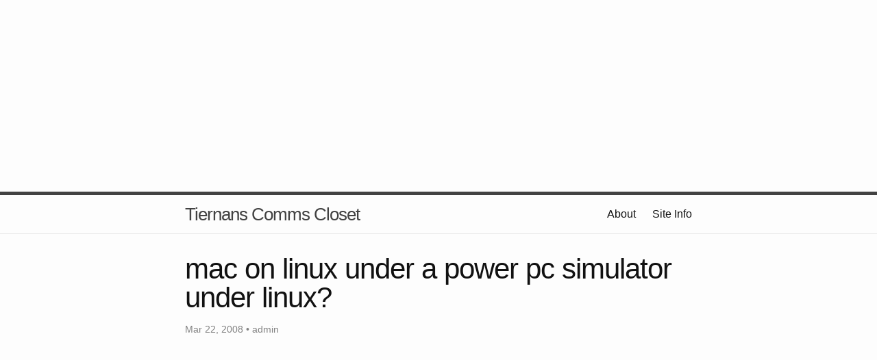

--- FILE ---
content_type: text/html; charset=utf-8
request_url: https://blog.lotas-smartman.net/mac-on-linux-under-a-power-pc-simulator-under-linux/
body_size: 3490
content:
<!DOCTYPE html>
<html>

<head>
    <meta charset="utf-8">
    <meta http-equiv="X-UA-Compatible" content="IE=edge">
    <meta name="viewport" content="width=device-width, initial-scale=1">
    <meta name="google-site-verification" content="vvCvFaO1zN32fL-kE_vCmlE2uHEETLnUjrarsVFRWD4" />
    <title>mac on linux under a power pc simulator under linux?</title>
    <meta name="description" content="Right. im having an idea, and have had this for a while now. this is a powerPC Sumulator that will simulate an IBM PowerPC 750 and a Motorola PowerPC 7450. a...">
    <script async src="https://pagead2.googlesyndication.com/pagead/js/adsbygoogle.js?client=ca-pub-6435972961836580"
    crossorigin="anonymous"></script>
    <link rel="stylesheet" href="/css/main.css">
    <link rel="canonical" href="https://blog.lotas-smartman.net/mac-on-linux-under-a-power-pc-simulator-under-linux/">
    <link rel="alternate" type="application/rss+xml" title="Tiernans Comms Closet" href="https://blog.lotas-smartman.net/feed.xml" />
    <script src="https://beamanalytics.b-cdn.net/beam.min.js" data-token="39239214-dfb9-4965-981f-192c7f40ba4a" async></script>
</head>

<body>
    <script async src="https://pagead2.googlesyndication.com/pagead/js/adsbygoogle.js?client=ca-pub-6435972961836580"
     crossorigin="anonymous"></script>
<!-- blog.lotas-smartman.net-horiz -->
<ins class="adsbygoogle"
     style="display:block"
     data-ad-client="ca-pub-6435972961836580"
     data-ad-slot="4057413202"
     data-ad-format="auto"
     data-full-width-responsive="true"></ins>
<script>
     (adsbygoogle = window.adsbygoogle || []).push({});
</script>
    <header class="site-header">

    <div class="wrapper">

        <a class="site-title" href="/">Tiernans Comms Closet</a>

        <nav class="site-nav">
            <a href="#" class="menu-icon">
                <svg viewBox="0 0 18 15">
          <path fill="#424242" d="M18,1.484c0,0.82-0.665,1.484-1.484,1.484H1.484C0.665,2.969,0,2.304,0,1.484l0,0C0,0.665,0.665,0,1.484,0 h15.031C17.335,0,18,0.665,18,1.484L18,1.484z"/>
          <path fill="#424242" d="M18,7.516C18,8.335,17.335,9,16.516,9H1.484C0.665,9,0,8.335,0,7.516l0,0c0-0.82,0.665-1.484,1.484-1.484 h15.031C17.335,6.031,18,6.696,18,7.516L18,7.516z"/>
          <path fill="#424242" d="M18,13.516C18,14.335,17.335,15,16.516,15H1.484C0.665,15,0,14.335,0,13.516l0,0 c0-0.82,0.665-1.484,1.484-1.484h15.031C17.335,12.031,18,12.696,18,13.516L18,13.516z"/>
        </svg>
            </a>

            <div class="trigger">
                <a class="page-link" href="/about-2/">About</a>
                <a class="page-link" href="/siteinfo.html">Site Info</a>
            </div>
        </nav>

    </div>

</header>

    <div class="page-content">
        <div class="wrapper">
            <div class="post">

  <header class="post-header">
    <h1 class="post-title">mac on linux under a power pc simulator under linux?</h1>
    <p class="post-meta">Mar 22, 2008 • admin</p>
  </header>
  <script async src="https://pagead2.googlesyndication.com/pagead/js/adsbygoogle.js?client=ca-pub-6435972961836580"
  crossorigin="anonymous"></script>
<!-- blog.lotas-smartman.net-horiz -->
<ins class="adsbygoogle"
  style="display:block"
  data-ad-client="ca-pub-6435972961836580"
  data-ad-slot="4057413202"
  data-ad-format="auto"
  data-full-width-responsive="true"></ins>
<script>
  (adsbygoogle = window.adsbygoogle || []).push({});
</script>
  <article class="post-content">
    <p>Right. im having an idea, and have had this for a while now. <a href="http://www.virtutech.com/simics/archs/powerpc.html">this is a powerPC Sumulator</a> that will simulate an IBM PowerPC 750 and a Motorola PowerPC 7450. actually, thats not the one i was thinking about, but there is one that will run Linux PowerPC software under an i386 under linux. now, <a href="http://www.maconlinux.org">MacOnLinux</a> is an app for running Mac OS 7.5.2 – 10.x under linux on a powerPC system. now, my idea is that you get the simulator to run mac on linux, which then runs mac os. im going to try it later on sometime. and ill report on if it works, but in theory it should, shouldent it?</p>


  </article>
  <script async src="https://pagead2.googlesyndication.com/pagead/js/adsbygoogle.js?client=ca-pub-6435972961836580"
  crossorigin="anonymous"></script>
<!-- blog.lotas-smartman.net-horiz -->
<ins class="adsbygoogle"
  style="display:block"
  data-ad-client="ca-pub-6435972961836580"
  data-ad-slot="4057413202"
  data-ad-format="auto"
  data-full-width-responsive="true"></ins>
<script>
  (adsbygoogle = window.adsbygoogle || []).push({});
</script>
<div class="comments">
<div id="disqus_thread"></div>
<script type="text/javascript">
    var disqus_shortname = 'tiernanscommscloset'; 
    var disqus_url = 'http://blog.lotas-smartman.net/mac-on-linux-under-a-power-pc-simulator-under-linux/';
    (function() {
        var dsq = document.createElement('script'); dsq.type = 'text/javascript'; 
dsq.async = true;
        dsq.src = '//' + disqus_shortname + '.disqus.com/embed.js';
        (document.getElementsByTagName('head')[0] || 
document.getElementsByTagName('body')[0]).appendChild(dsq);
    })();
</script>
<noscript>Please enable JavaScript to view the <a 
href="http://disqus.com/?ref_noscript">comments powered by Disqus.</a></noscript>
<a href="http://disqus.com" class="dsq-brlink">blog comments powered by <span 
class="logo-disqus">Disqus</span></a>
</div>

</div>

        </div>
    </div>
    <script async src="https://pagead2.googlesyndication.com/pagead/js/adsbygoogle.js?client=ca-pub-6435972961836580"
    crossorigin="anonymous"></script>
<!-- blog.lotas-smartman.net-horiz -->
<ins class="adsbygoogle"
    style="display:block"
    data-ad-client="ca-pub-6435972961836580"
    data-ad-slot="4057413202"
    data-ad-format="auto"
    data-full-width-responsive="true"></ins>
<script>
    (adsbygoogle = window.adsbygoogle || []).push({});
</script>
    <footer class="site-footer">

    <div class="wrapper">

        <h2 class="footer-heading">Tiernans Comms Closet</h2>

        <div class="footer-col-wrapper">
            <div class="footer-col  footer-col-1">
                <ul class="contact-list">
                    <li>Tiernans Comms Closet</li>
                    <li><a href="/cdn-cgi/l/email-protection#1c6875796e727d725c6875796e727d72736873737079327579"><span class="__cf_email__" data-cfemail="582c313d2a363936182c313d2a363936372c3737343d76313d">[email&#160;protected]</span></a></li>
                </ul>
            </div>

            <div class="footer-col  footer-col-2">
                <ul class="social-media-list">
                    
                    <li>
                        <a href="https://github.com/tiernano">
                            <span class="icon  icon--github">
                <svg viewBox="0 0 16 16">
                  <path fill="#828282" d="M7.999,0.431c-4.285,0-7.76,3.474-7.76,7.761 c0,3.428,2.223,6.337,5.307,7.363c0.388,0.071,0.53-0.168,0.53-0.374c0-0.184-0.007-0.672-0.01-1.32 c-2.159,0.469-2.614-1.04-2.614-1.04c-0.353-0.896-0.862-1.135-0.862-1.135c-0.705-0.481,0.053-0.472,0.053-0.472 c0.779,0.055,1.189,0.8,1.189,0.8c0.692,1.186,1.816,0.843,2.258,0.645c0.071-0.502,0.271-0.843,0.493-1.037 C4.86,11.425,3.049,10.76,3.049,7.786c0-0.847,0.302-1.54,0.799-2.082C3.768,5.507,3.501,4.718,3.924,3.65 c0,0,0.652-0.209,2.134,0.796C6.677,4.273,7.34,4.187,8,4.184c0.659,0.003,1.323,0.089,1.943,0.261 c1.482-1.004,2.132-0.796,2.132-0.796c0.423,1.068,0.157,1.857,0.077,2.054c0.497,0.542,0.798,1.235,0.798,2.082 c0,2.981-1.814,3.637-3.543,3.829c0.279,0.24,0.527,0.713,0.527,1.437c0,1.037-0.01,1.874-0.01,2.129 c0,0.208,0.14,0.449,0.534,0.373c3.081-1.028,5.302-3.935,5.302-7.362C15.76,3.906,12.285,0.431,7.999,0.431z"/>
                </svg>
              </span>

                            <span class="username">tiernano</span>
                        </a>
                    </li>
                     
                    <li>
                        <a href="https://twitter.com/tiernano">
                            <span class="icon  icon--twitter">
                <svg viewBox="0 0 16 16">
                  <path fill="#828282" d="M15.969,3.058c-0.586,0.26-1.217,0.436-1.878,0.515c0.675-0.405,1.194-1.045,1.438-1.809
                  c-0.632,0.375-1.332,0.647-2.076,0.793c-0.596-0.636-1.446-1.033-2.387-1.033c-1.806,0-3.27,1.464-3.27,3.27 c0,0.256,0.029,0.506,0.085,0.745C5.163,5.404,2.753,4.102,1.14,2.124C0.859,2.607,0.698,3.168,0.698,3.767 c0,1.134,0.577,2.135,1.455,2.722C1.616,6.472,1.112,6.325,0.671,6.08c0,0.014,0,0.027,0,0.041c0,1.584,1.127,2.906,2.623,3.206 C3.02,9.402,2.731,9.442,2.433,9.442c-0.211,0-0.416-0.021-0.615-0.059c0.416,1.299,1.624,2.245,3.055,2.271 c-1.119,0.877-2.529,1.4-4.061,1.4c-0.264,0-0.524-0.015-0.78-0.046c1.447,0.928,3.166,1.469,5.013,1.469 c6.015,0,9.304-4.983,9.304-9.304c0-0.142-0.003-0.283-0.009-0.423C14.976,4.29,15.531,3.714,15.969,3.058z"/>
                </svg>
              </span>

                            <span class="username">tiernano</span>
                        </a>
                    </li>
                    
                </ul>
            </div>

            <div class="footer-col  footer-col-3">
                <p class="text">
                    Copyright (c) 2022 <a href="https://blog.lotas-smartman.net">Tiernan 
OToole</a>. Page generated at:  2023-04-14 16:49:16 -0500 </p>
                <!-- end #footer -->
                <script data-cfasync="false" src="/cdn-cgi/scripts/5c5dd728/cloudflare-static/email-decode.min.js"></script><script type="text/javascript">
                    var vglnk = {
                        api_url: '//api.viglink.com/api',
                        key: 'aecb90add8b6f7192e42ddfa3e65b611'
                    };

                    (function(d, t) {
                        var s = d.createElement(t);
                        s.type = 'text/javascript';
                        s.async = true;
                        s.src = ('https:' == document.location.protocol ? vglnk.api_url :
                            '//cdn.viglink.com/api') + '/vglnk.js';
                        var r = d.getElementsByTagName(t)[0];
                        r.parentNode.insertBefore(s, r);
                    }(document, 'script'));
                </script>
            </div>
        </div>

    </div>

</footer>

<!-- Cloudflare Pages Analytics --><script defer src='https://static.cloudflareinsights.com/beacon.min.js' data-cf-beacon='{"token": "265f49c3db8b47eda1a5415efd854fcb"}'></script><!-- Cloudflare Pages Analytics --><script defer src="https://static.cloudflareinsights.com/beacon.min.js/vcd15cbe7772f49c399c6a5babf22c1241717689176015" integrity="sha512-ZpsOmlRQV6y907TI0dKBHq9Md29nnaEIPlkf84rnaERnq6zvWvPUqr2ft8M1aS28oN72PdrCzSjY4U6VaAw1EQ==" data-cf-beacon='{"version":"2024.11.0","token":"4ff4395b06a547caaef75899b87f07d3","r":1,"server_timing":{"name":{"cfCacheStatus":true,"cfEdge":true,"cfExtPri":true,"cfL4":true,"cfOrigin":true,"cfSpeedBrain":true},"location_startswith":null}}' crossorigin="anonymous"></script>
</body>

</html>

--- FILE ---
content_type: text/html; charset=utf-8
request_url: https://www.google.com/recaptcha/api2/aframe
body_size: 270
content:
<!DOCTYPE HTML><html><head><meta http-equiv="content-type" content="text/html; charset=UTF-8"></head><body><script nonce="gzFsGqebl9Dhqe_1N4YNHQ">/** Anti-fraud and anti-abuse applications only. See google.com/recaptcha */ try{var clients={'sodar':'https://pagead2.googlesyndication.com/pagead/sodar?'};window.addEventListener("message",function(a){try{if(a.source===window.parent){var b=JSON.parse(a.data);var c=clients[b['id']];if(c){var d=document.createElement('img');d.src=c+b['params']+'&rc='+(localStorage.getItem("rc::a")?sessionStorage.getItem("rc::b"):"");window.document.body.appendChild(d);sessionStorage.setItem("rc::e",parseInt(sessionStorage.getItem("rc::e")||0)+1);localStorage.setItem("rc::h",'1768725239400');}}}catch(b){}});window.parent.postMessage("_grecaptcha_ready", "*");}catch(b){}</script></body></html>

--- FILE ---
content_type: text/css; charset=utf-8
request_url: https://blog.lotas-smartman.net/css/main.css
body_size: 1436
content:
/**
 * Reset some basic elements
 */
body, h1, h2, h3, h4, h5, h6,
p, blockquote, pre, hr,
dl, dd, ol, ul, figure {
  margin: 0;
  padding: 0; }

/**
 * Basic styling
 */
body {
  font-family: Helvetica, Arial, sans-serif;
  font-size: 16px;
  line-height: 1.5;
  font-weight: 300;
  color: #111;
  background-color: #fdfdfd;
  -webkit-text-size-adjust: 100%; }

/**
 * Set `margin-bottom` to maintain vertical rhythm
 */
h1, h2, h3, h4, h5, h6,
p, blockquote, pre,
ul, ol, dl, figure,
.highlight {
  margin-bottom: 15px; }

/**
 * Images
 */
img {
  max-width: 100%;
  vertical-align: middle; }

/**
 * Figures
 */
figure > img {
  display: block; }

figcaption {
  font-size: 14px; }

/**
 * Lists
 */
ul, ol {
  margin-left: 30px; }

li > ul,
li > ol {
  margin-bottom: 0; }

/**
 * Headings
 */
h1, h2, h3, h4, h5, h6 {
  font-weight: 300; }

/**
 * Links
 */
a {
  color: #2a7ae2;
  text-decoration: none; }
  a:visited {
    color: #1756a9; }
  a:hover {
    color: #111;
    text-decoration: underline; }

/**
 * Blockquotes
 */
blockquote {
  color: #828282;
  border-left: 4px solid #e8e8e8;
  padding-left: 15px;
  font-size: 18px;
  letter-spacing: -1px;
  font-style: italic; }
  blockquote > :last-child {
    margin-bottom: 0; }

/**
 * Code formatting
 */
pre,
code {
  font-size: 15px;
  border: 1px solid #e8e8e8;
  border-radius: 3px;
  background-color: #eef; }

code {
  padding: 1px 5px; }

pre {
  padding: 8px 12px;
  overflow-x: scroll; }
  pre > code {
    border: 0;
    padding-right: 0;
    padding-left: 0; }

/**
 * Wrapper
 */
.wrapper {
  max-width: -webkit-calc(800px - (30px * 2));
  max-width: calc(800px - (30px * 2));
  margin-right: auto;
  margin-left: auto;
  padding-right: 30px;
  padding-left: 30px; }
  @media screen and (max-width: 800px) {
    .wrapper {
      max-width: -webkit-calc(800px - (30px));
      max-width: calc(800px - (30px));
      padding-right: 15px;
      padding-left: 15px; } }

/**
 * Clearfix
 */
.wrapper:after, .footer-col-wrapper:after {
  content: "";
  display: table;
  clear: both; }

/**
 * Icons
 */
.icon > svg {
  display: inline-block;
  width: 16px;
  height: 16px;
  vertical-align: middle; }
  .icon > svg path {
    fill: #828282; }

/**
 * Site header
 */
.site-header {
  border-top: 5px solid #424242;
  border-bottom: 1px solid #e8e8e8;
  min-height: 56px;
  position: relative; }

.site-title {
  font-size: 26px;
  line-height: 56px;
  letter-spacing: -1px;
  margin-bottom: 0;
  float: left; }
  .site-title, .site-title:visited {
    color: #424242; }

.site-nav {
  float: right;
  line-height: 56px; }
  .site-nav .menu-icon {
    display: none; }
  .site-nav .page-link {
    color: #111;
    line-height: 1.5; }
    .site-nav .page-link:not(:first-child) {
      margin-left: 20px; }
  @media screen and (max-width: 600px) {
    .site-nav {
      position: absolute;
      top: 9px;
      right: 30px;
      background-color: #fdfdfd;
      border: 1px solid #e8e8e8;
      border-radius: 5px;
      text-align: right; }
      .site-nav .menu-icon {
        display: block;
        float: right;
        width: 36px;
        height: 26px;
        line-height: 0;
        padding-top: 10px;
        text-align: center; }
        .site-nav .menu-icon > svg {
          width: 18px;
          height: 15px; }
          .site-nav .menu-icon > svg path {
            fill: #424242; }
      .site-nav .trigger {
        clear: both;
        display: none; }
      .site-nav:hover .trigger {
        display: block;
        padding-bottom: 5px; }
      .site-nav .page-link {
        display: block;
        padding: 5px 10px; } }

/**
 * Site footer
 */
.site-footer {
  border-top: 1px solid #e8e8e8;
  padding: 30px 0; }

.footer-heading {
  font-size: 18px;
  margin-bottom: 15px; }

.contact-list,
.social-media-list {
  list-style: none;
  margin-left: 0; }

.footer-col-wrapper {
  font-size: 15px;
  color: #828282;
  margin-left: -15px; }

.footer-col {
  float: left;
  margin-bottom: 15px;
  padding-left: 15px; }

.footer-col-1 {
  width: -webkit-calc(35% - (30px / 2));
  width: calc(35% - (30px / 2)); }

.footer-col-2 {
  width: -webkit-calc(20% - (30px / 2));
  width: calc(20% - (30px / 2)); }

.footer-col-3 {
  width: -webkit-calc(45% - (30px / 2));
  width: calc(45% - (30px / 2)); }

@media screen and (max-width: 800px) {
  .footer-col-1,
  .footer-col-2 {
    width: -webkit-calc(50% - (30px / 2));
    width: calc(50% - (30px / 2)); }

  .footer-col-3 {
    width: -webkit-calc(100% - (30px / 2));
    width: calc(100% - (30px / 2)); } }
@media screen and (max-width: 600px) {
  .footer-col {
    float: none;
    width: -webkit-calc(100% - (30px / 2));
    width: calc(100% - (30px / 2)); } }
/**
 * Page content
 */
.page-content {
  padding: 30px 0; }

.page-heading {
  font-size: 20px; }

.post-list {
  margin-left: 0;
  list-style: none; }
  .post-list > li {
    margin-bottom: 30px; }

.post-meta {
  font-size: 14px;
  color: #828282; }

.post-link {
  display: block;
  font-size: 24px; }

/**
 * Posts
 */
.post-header {
  margin-bottom: 30px; }

.post-title {
  font-size: 42px;
  letter-spacing: -1px;
  line-height: 1; }
  @media screen and (max-width: 800px) {
    .post-title {
      font-size: 36px; } }

.post-content {
  margin-bottom: 30px; }
  .post-content h2 {
    font-size: 32px; }
    @media screen and (max-width: 800px) {
      .post-content h2 {
        font-size: 28px; } }
  .post-content h3 {
    font-size: 26px; }
    @media screen and (max-width: 800px) {
      .post-content h3 {
        font-size: 22px; } }
  .post-content h4 {
    font-size: 20px; }
    @media screen and (max-width: 800px) {
      .post-content h4 {
        font-size: 18px; } }

/**
 * Syntax highlighting styles
 */
.highlight {
  background: #fff; }
  .highlight .c {
    color: #998;
    font-style: italic; }
  .highlight .err {
    color: #a61717;
    background-color: #e3d2d2; }
  .highlight .k {
    font-weight: bold; }
  .highlight .o {
    font-weight: bold; }
  .highlight .cm {
    color: #998;
    font-style: italic; }
  .highlight .cp {
    color: #999;
    font-weight: bold; }
  .highlight .c1 {
    color: #998;
    font-style: italic; }
  .highlight .cs {
    color: #999;
    font-weight: bold;
    font-style: italic; }
  .highlight .gd {
    color: #000;
    background-color: #fdd; }
  .highlight .gd .x {
    color: #000;
    background-color: #faa; }
  .highlight .ge {
    font-style: italic; }
  .highlight .gr {
    color: #a00; }
  .highlight .gh {
    color: #999; }
  .highlight .gi {
    color: #000;
    background-color: #dfd; }
  .highlight .gi .x {
    color: #000;
    background-color: #afa; }
  .highlight .go {
    color: #888; }
  .highlight .gp {
    color: #555; }
  .highlight .gs {
    font-weight: bold; }
  .highlight .gu {
    color: #aaa; }
  .highlight .gt {
    color: #a00; }
  .highlight .kc {
    font-weight: bold; }
  .highlight .kd {
    font-weight: bold; }
  .highlight .kp {
    font-weight: bold; }
  .highlight .kr {
    font-weight: bold; }
  .highlight .kt {
    color: #458;
    font-weight: bold; }
  .highlight .m {
    color: #099; }
  .highlight .s {
    color: #d14; }
  .highlight .na {
    color: #008080; }
  .highlight .nb {
    color: #0086B3; }
  .highlight .nc {
    color: #458;
    font-weight: bold; }
  .highlight .no {
    color: #008080; }
  .highlight .ni {
    color: #800080; }
  .highlight .ne {
    color: #900;
    font-weight: bold; }
  .highlight .nf {
    color: #900;
    font-weight: bold; }
  .highlight .nn {
    color: #555; }
  .highlight .nt {
    color: #000080; }
  .highlight .nv {
    color: #008080; }
  .highlight .ow {
    font-weight: bold; }
  .highlight .w {
    color: #bbb; }
  .highlight .mf {
    color: #099; }
  .highlight .mh {
    color: #099; }
  .highlight .mi {
    color: #099; }
  .highlight .mo {
    color: #099; }
  .highlight .sb {
    color: #d14; }
  .highlight .sc {
    color: #d14; }
  .highlight .sd {
    color: #d14; }
  .highlight .s2 {
    color: #d14; }
  .highlight .se {
    color: #d14; }
  .highlight .sh {
    color: #d14; }
  .highlight .si {
    color: #d14; }
  .highlight .sx {
    color: #d14; }
  .highlight .sr {
    color: #009926; }
  .highlight .s1 {
    color: #d14; }
  .highlight .ss {
    color: #990073; }
  .highlight .bp {
    color: #999; }
  .highlight .vc {
    color: #008080; }
  .highlight .vg {
    color: #008080; }
  .highlight .vi {
    color: #008080; }
  .highlight .il {
    color: #099; }
